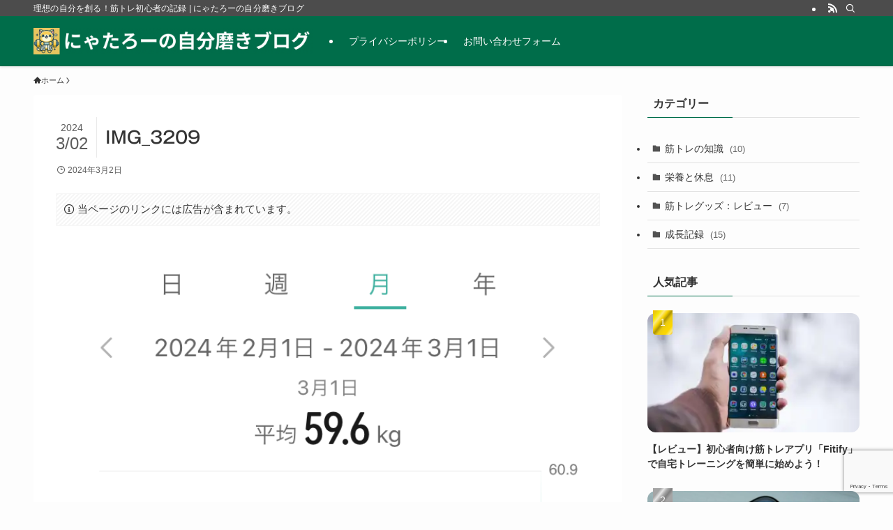

--- FILE ---
content_type: text/html; charset=utf-8
request_url: https://www.google.com/recaptcha/api2/anchor?ar=1&k=6LePH5ceAAAAACIXLMOEjgcBz4myhJjFJKYeCMIT&co=aHR0cHM6Ly9ueWF0YXJvYmxvZy5jb206NDQz&hl=en&v=PoyoqOPhxBO7pBk68S4YbpHZ&size=invisible&anchor-ms=20000&execute-ms=30000&cb=o4tz5s94nk7k
body_size: 48637
content:
<!DOCTYPE HTML><html dir="ltr" lang="en"><head><meta http-equiv="Content-Type" content="text/html; charset=UTF-8">
<meta http-equiv="X-UA-Compatible" content="IE=edge">
<title>reCAPTCHA</title>
<style type="text/css">
/* cyrillic-ext */
@font-face {
  font-family: 'Roboto';
  font-style: normal;
  font-weight: 400;
  font-stretch: 100%;
  src: url(//fonts.gstatic.com/s/roboto/v48/KFO7CnqEu92Fr1ME7kSn66aGLdTylUAMa3GUBHMdazTgWw.woff2) format('woff2');
  unicode-range: U+0460-052F, U+1C80-1C8A, U+20B4, U+2DE0-2DFF, U+A640-A69F, U+FE2E-FE2F;
}
/* cyrillic */
@font-face {
  font-family: 'Roboto';
  font-style: normal;
  font-weight: 400;
  font-stretch: 100%;
  src: url(//fonts.gstatic.com/s/roboto/v48/KFO7CnqEu92Fr1ME7kSn66aGLdTylUAMa3iUBHMdazTgWw.woff2) format('woff2');
  unicode-range: U+0301, U+0400-045F, U+0490-0491, U+04B0-04B1, U+2116;
}
/* greek-ext */
@font-face {
  font-family: 'Roboto';
  font-style: normal;
  font-weight: 400;
  font-stretch: 100%;
  src: url(//fonts.gstatic.com/s/roboto/v48/KFO7CnqEu92Fr1ME7kSn66aGLdTylUAMa3CUBHMdazTgWw.woff2) format('woff2');
  unicode-range: U+1F00-1FFF;
}
/* greek */
@font-face {
  font-family: 'Roboto';
  font-style: normal;
  font-weight: 400;
  font-stretch: 100%;
  src: url(//fonts.gstatic.com/s/roboto/v48/KFO7CnqEu92Fr1ME7kSn66aGLdTylUAMa3-UBHMdazTgWw.woff2) format('woff2');
  unicode-range: U+0370-0377, U+037A-037F, U+0384-038A, U+038C, U+038E-03A1, U+03A3-03FF;
}
/* math */
@font-face {
  font-family: 'Roboto';
  font-style: normal;
  font-weight: 400;
  font-stretch: 100%;
  src: url(//fonts.gstatic.com/s/roboto/v48/KFO7CnqEu92Fr1ME7kSn66aGLdTylUAMawCUBHMdazTgWw.woff2) format('woff2');
  unicode-range: U+0302-0303, U+0305, U+0307-0308, U+0310, U+0312, U+0315, U+031A, U+0326-0327, U+032C, U+032F-0330, U+0332-0333, U+0338, U+033A, U+0346, U+034D, U+0391-03A1, U+03A3-03A9, U+03B1-03C9, U+03D1, U+03D5-03D6, U+03F0-03F1, U+03F4-03F5, U+2016-2017, U+2034-2038, U+203C, U+2040, U+2043, U+2047, U+2050, U+2057, U+205F, U+2070-2071, U+2074-208E, U+2090-209C, U+20D0-20DC, U+20E1, U+20E5-20EF, U+2100-2112, U+2114-2115, U+2117-2121, U+2123-214F, U+2190, U+2192, U+2194-21AE, U+21B0-21E5, U+21F1-21F2, U+21F4-2211, U+2213-2214, U+2216-22FF, U+2308-230B, U+2310, U+2319, U+231C-2321, U+2336-237A, U+237C, U+2395, U+239B-23B7, U+23D0, U+23DC-23E1, U+2474-2475, U+25AF, U+25B3, U+25B7, U+25BD, U+25C1, U+25CA, U+25CC, U+25FB, U+266D-266F, U+27C0-27FF, U+2900-2AFF, U+2B0E-2B11, U+2B30-2B4C, U+2BFE, U+3030, U+FF5B, U+FF5D, U+1D400-1D7FF, U+1EE00-1EEFF;
}
/* symbols */
@font-face {
  font-family: 'Roboto';
  font-style: normal;
  font-weight: 400;
  font-stretch: 100%;
  src: url(//fonts.gstatic.com/s/roboto/v48/KFO7CnqEu92Fr1ME7kSn66aGLdTylUAMaxKUBHMdazTgWw.woff2) format('woff2');
  unicode-range: U+0001-000C, U+000E-001F, U+007F-009F, U+20DD-20E0, U+20E2-20E4, U+2150-218F, U+2190, U+2192, U+2194-2199, U+21AF, U+21E6-21F0, U+21F3, U+2218-2219, U+2299, U+22C4-22C6, U+2300-243F, U+2440-244A, U+2460-24FF, U+25A0-27BF, U+2800-28FF, U+2921-2922, U+2981, U+29BF, U+29EB, U+2B00-2BFF, U+4DC0-4DFF, U+FFF9-FFFB, U+10140-1018E, U+10190-1019C, U+101A0, U+101D0-101FD, U+102E0-102FB, U+10E60-10E7E, U+1D2C0-1D2D3, U+1D2E0-1D37F, U+1F000-1F0FF, U+1F100-1F1AD, U+1F1E6-1F1FF, U+1F30D-1F30F, U+1F315, U+1F31C, U+1F31E, U+1F320-1F32C, U+1F336, U+1F378, U+1F37D, U+1F382, U+1F393-1F39F, U+1F3A7-1F3A8, U+1F3AC-1F3AF, U+1F3C2, U+1F3C4-1F3C6, U+1F3CA-1F3CE, U+1F3D4-1F3E0, U+1F3ED, U+1F3F1-1F3F3, U+1F3F5-1F3F7, U+1F408, U+1F415, U+1F41F, U+1F426, U+1F43F, U+1F441-1F442, U+1F444, U+1F446-1F449, U+1F44C-1F44E, U+1F453, U+1F46A, U+1F47D, U+1F4A3, U+1F4B0, U+1F4B3, U+1F4B9, U+1F4BB, U+1F4BF, U+1F4C8-1F4CB, U+1F4D6, U+1F4DA, U+1F4DF, U+1F4E3-1F4E6, U+1F4EA-1F4ED, U+1F4F7, U+1F4F9-1F4FB, U+1F4FD-1F4FE, U+1F503, U+1F507-1F50B, U+1F50D, U+1F512-1F513, U+1F53E-1F54A, U+1F54F-1F5FA, U+1F610, U+1F650-1F67F, U+1F687, U+1F68D, U+1F691, U+1F694, U+1F698, U+1F6AD, U+1F6B2, U+1F6B9-1F6BA, U+1F6BC, U+1F6C6-1F6CF, U+1F6D3-1F6D7, U+1F6E0-1F6EA, U+1F6F0-1F6F3, U+1F6F7-1F6FC, U+1F700-1F7FF, U+1F800-1F80B, U+1F810-1F847, U+1F850-1F859, U+1F860-1F887, U+1F890-1F8AD, U+1F8B0-1F8BB, U+1F8C0-1F8C1, U+1F900-1F90B, U+1F93B, U+1F946, U+1F984, U+1F996, U+1F9E9, U+1FA00-1FA6F, U+1FA70-1FA7C, U+1FA80-1FA89, U+1FA8F-1FAC6, U+1FACE-1FADC, U+1FADF-1FAE9, U+1FAF0-1FAF8, U+1FB00-1FBFF;
}
/* vietnamese */
@font-face {
  font-family: 'Roboto';
  font-style: normal;
  font-weight: 400;
  font-stretch: 100%;
  src: url(//fonts.gstatic.com/s/roboto/v48/KFO7CnqEu92Fr1ME7kSn66aGLdTylUAMa3OUBHMdazTgWw.woff2) format('woff2');
  unicode-range: U+0102-0103, U+0110-0111, U+0128-0129, U+0168-0169, U+01A0-01A1, U+01AF-01B0, U+0300-0301, U+0303-0304, U+0308-0309, U+0323, U+0329, U+1EA0-1EF9, U+20AB;
}
/* latin-ext */
@font-face {
  font-family: 'Roboto';
  font-style: normal;
  font-weight: 400;
  font-stretch: 100%;
  src: url(//fonts.gstatic.com/s/roboto/v48/KFO7CnqEu92Fr1ME7kSn66aGLdTylUAMa3KUBHMdazTgWw.woff2) format('woff2');
  unicode-range: U+0100-02BA, U+02BD-02C5, U+02C7-02CC, U+02CE-02D7, U+02DD-02FF, U+0304, U+0308, U+0329, U+1D00-1DBF, U+1E00-1E9F, U+1EF2-1EFF, U+2020, U+20A0-20AB, U+20AD-20C0, U+2113, U+2C60-2C7F, U+A720-A7FF;
}
/* latin */
@font-face {
  font-family: 'Roboto';
  font-style: normal;
  font-weight: 400;
  font-stretch: 100%;
  src: url(//fonts.gstatic.com/s/roboto/v48/KFO7CnqEu92Fr1ME7kSn66aGLdTylUAMa3yUBHMdazQ.woff2) format('woff2');
  unicode-range: U+0000-00FF, U+0131, U+0152-0153, U+02BB-02BC, U+02C6, U+02DA, U+02DC, U+0304, U+0308, U+0329, U+2000-206F, U+20AC, U+2122, U+2191, U+2193, U+2212, U+2215, U+FEFF, U+FFFD;
}
/* cyrillic-ext */
@font-face {
  font-family: 'Roboto';
  font-style: normal;
  font-weight: 500;
  font-stretch: 100%;
  src: url(//fonts.gstatic.com/s/roboto/v48/KFO7CnqEu92Fr1ME7kSn66aGLdTylUAMa3GUBHMdazTgWw.woff2) format('woff2');
  unicode-range: U+0460-052F, U+1C80-1C8A, U+20B4, U+2DE0-2DFF, U+A640-A69F, U+FE2E-FE2F;
}
/* cyrillic */
@font-face {
  font-family: 'Roboto';
  font-style: normal;
  font-weight: 500;
  font-stretch: 100%;
  src: url(//fonts.gstatic.com/s/roboto/v48/KFO7CnqEu92Fr1ME7kSn66aGLdTylUAMa3iUBHMdazTgWw.woff2) format('woff2');
  unicode-range: U+0301, U+0400-045F, U+0490-0491, U+04B0-04B1, U+2116;
}
/* greek-ext */
@font-face {
  font-family: 'Roboto';
  font-style: normal;
  font-weight: 500;
  font-stretch: 100%;
  src: url(//fonts.gstatic.com/s/roboto/v48/KFO7CnqEu92Fr1ME7kSn66aGLdTylUAMa3CUBHMdazTgWw.woff2) format('woff2');
  unicode-range: U+1F00-1FFF;
}
/* greek */
@font-face {
  font-family: 'Roboto';
  font-style: normal;
  font-weight: 500;
  font-stretch: 100%;
  src: url(//fonts.gstatic.com/s/roboto/v48/KFO7CnqEu92Fr1ME7kSn66aGLdTylUAMa3-UBHMdazTgWw.woff2) format('woff2');
  unicode-range: U+0370-0377, U+037A-037F, U+0384-038A, U+038C, U+038E-03A1, U+03A3-03FF;
}
/* math */
@font-face {
  font-family: 'Roboto';
  font-style: normal;
  font-weight: 500;
  font-stretch: 100%;
  src: url(//fonts.gstatic.com/s/roboto/v48/KFO7CnqEu92Fr1ME7kSn66aGLdTylUAMawCUBHMdazTgWw.woff2) format('woff2');
  unicode-range: U+0302-0303, U+0305, U+0307-0308, U+0310, U+0312, U+0315, U+031A, U+0326-0327, U+032C, U+032F-0330, U+0332-0333, U+0338, U+033A, U+0346, U+034D, U+0391-03A1, U+03A3-03A9, U+03B1-03C9, U+03D1, U+03D5-03D6, U+03F0-03F1, U+03F4-03F5, U+2016-2017, U+2034-2038, U+203C, U+2040, U+2043, U+2047, U+2050, U+2057, U+205F, U+2070-2071, U+2074-208E, U+2090-209C, U+20D0-20DC, U+20E1, U+20E5-20EF, U+2100-2112, U+2114-2115, U+2117-2121, U+2123-214F, U+2190, U+2192, U+2194-21AE, U+21B0-21E5, U+21F1-21F2, U+21F4-2211, U+2213-2214, U+2216-22FF, U+2308-230B, U+2310, U+2319, U+231C-2321, U+2336-237A, U+237C, U+2395, U+239B-23B7, U+23D0, U+23DC-23E1, U+2474-2475, U+25AF, U+25B3, U+25B7, U+25BD, U+25C1, U+25CA, U+25CC, U+25FB, U+266D-266F, U+27C0-27FF, U+2900-2AFF, U+2B0E-2B11, U+2B30-2B4C, U+2BFE, U+3030, U+FF5B, U+FF5D, U+1D400-1D7FF, U+1EE00-1EEFF;
}
/* symbols */
@font-face {
  font-family: 'Roboto';
  font-style: normal;
  font-weight: 500;
  font-stretch: 100%;
  src: url(//fonts.gstatic.com/s/roboto/v48/KFO7CnqEu92Fr1ME7kSn66aGLdTylUAMaxKUBHMdazTgWw.woff2) format('woff2');
  unicode-range: U+0001-000C, U+000E-001F, U+007F-009F, U+20DD-20E0, U+20E2-20E4, U+2150-218F, U+2190, U+2192, U+2194-2199, U+21AF, U+21E6-21F0, U+21F3, U+2218-2219, U+2299, U+22C4-22C6, U+2300-243F, U+2440-244A, U+2460-24FF, U+25A0-27BF, U+2800-28FF, U+2921-2922, U+2981, U+29BF, U+29EB, U+2B00-2BFF, U+4DC0-4DFF, U+FFF9-FFFB, U+10140-1018E, U+10190-1019C, U+101A0, U+101D0-101FD, U+102E0-102FB, U+10E60-10E7E, U+1D2C0-1D2D3, U+1D2E0-1D37F, U+1F000-1F0FF, U+1F100-1F1AD, U+1F1E6-1F1FF, U+1F30D-1F30F, U+1F315, U+1F31C, U+1F31E, U+1F320-1F32C, U+1F336, U+1F378, U+1F37D, U+1F382, U+1F393-1F39F, U+1F3A7-1F3A8, U+1F3AC-1F3AF, U+1F3C2, U+1F3C4-1F3C6, U+1F3CA-1F3CE, U+1F3D4-1F3E0, U+1F3ED, U+1F3F1-1F3F3, U+1F3F5-1F3F7, U+1F408, U+1F415, U+1F41F, U+1F426, U+1F43F, U+1F441-1F442, U+1F444, U+1F446-1F449, U+1F44C-1F44E, U+1F453, U+1F46A, U+1F47D, U+1F4A3, U+1F4B0, U+1F4B3, U+1F4B9, U+1F4BB, U+1F4BF, U+1F4C8-1F4CB, U+1F4D6, U+1F4DA, U+1F4DF, U+1F4E3-1F4E6, U+1F4EA-1F4ED, U+1F4F7, U+1F4F9-1F4FB, U+1F4FD-1F4FE, U+1F503, U+1F507-1F50B, U+1F50D, U+1F512-1F513, U+1F53E-1F54A, U+1F54F-1F5FA, U+1F610, U+1F650-1F67F, U+1F687, U+1F68D, U+1F691, U+1F694, U+1F698, U+1F6AD, U+1F6B2, U+1F6B9-1F6BA, U+1F6BC, U+1F6C6-1F6CF, U+1F6D3-1F6D7, U+1F6E0-1F6EA, U+1F6F0-1F6F3, U+1F6F7-1F6FC, U+1F700-1F7FF, U+1F800-1F80B, U+1F810-1F847, U+1F850-1F859, U+1F860-1F887, U+1F890-1F8AD, U+1F8B0-1F8BB, U+1F8C0-1F8C1, U+1F900-1F90B, U+1F93B, U+1F946, U+1F984, U+1F996, U+1F9E9, U+1FA00-1FA6F, U+1FA70-1FA7C, U+1FA80-1FA89, U+1FA8F-1FAC6, U+1FACE-1FADC, U+1FADF-1FAE9, U+1FAF0-1FAF8, U+1FB00-1FBFF;
}
/* vietnamese */
@font-face {
  font-family: 'Roboto';
  font-style: normal;
  font-weight: 500;
  font-stretch: 100%;
  src: url(//fonts.gstatic.com/s/roboto/v48/KFO7CnqEu92Fr1ME7kSn66aGLdTylUAMa3OUBHMdazTgWw.woff2) format('woff2');
  unicode-range: U+0102-0103, U+0110-0111, U+0128-0129, U+0168-0169, U+01A0-01A1, U+01AF-01B0, U+0300-0301, U+0303-0304, U+0308-0309, U+0323, U+0329, U+1EA0-1EF9, U+20AB;
}
/* latin-ext */
@font-face {
  font-family: 'Roboto';
  font-style: normal;
  font-weight: 500;
  font-stretch: 100%;
  src: url(//fonts.gstatic.com/s/roboto/v48/KFO7CnqEu92Fr1ME7kSn66aGLdTylUAMa3KUBHMdazTgWw.woff2) format('woff2');
  unicode-range: U+0100-02BA, U+02BD-02C5, U+02C7-02CC, U+02CE-02D7, U+02DD-02FF, U+0304, U+0308, U+0329, U+1D00-1DBF, U+1E00-1E9F, U+1EF2-1EFF, U+2020, U+20A0-20AB, U+20AD-20C0, U+2113, U+2C60-2C7F, U+A720-A7FF;
}
/* latin */
@font-face {
  font-family: 'Roboto';
  font-style: normal;
  font-weight: 500;
  font-stretch: 100%;
  src: url(//fonts.gstatic.com/s/roboto/v48/KFO7CnqEu92Fr1ME7kSn66aGLdTylUAMa3yUBHMdazQ.woff2) format('woff2');
  unicode-range: U+0000-00FF, U+0131, U+0152-0153, U+02BB-02BC, U+02C6, U+02DA, U+02DC, U+0304, U+0308, U+0329, U+2000-206F, U+20AC, U+2122, U+2191, U+2193, U+2212, U+2215, U+FEFF, U+FFFD;
}
/* cyrillic-ext */
@font-face {
  font-family: 'Roboto';
  font-style: normal;
  font-weight: 900;
  font-stretch: 100%;
  src: url(//fonts.gstatic.com/s/roboto/v48/KFO7CnqEu92Fr1ME7kSn66aGLdTylUAMa3GUBHMdazTgWw.woff2) format('woff2');
  unicode-range: U+0460-052F, U+1C80-1C8A, U+20B4, U+2DE0-2DFF, U+A640-A69F, U+FE2E-FE2F;
}
/* cyrillic */
@font-face {
  font-family: 'Roboto';
  font-style: normal;
  font-weight: 900;
  font-stretch: 100%;
  src: url(//fonts.gstatic.com/s/roboto/v48/KFO7CnqEu92Fr1ME7kSn66aGLdTylUAMa3iUBHMdazTgWw.woff2) format('woff2');
  unicode-range: U+0301, U+0400-045F, U+0490-0491, U+04B0-04B1, U+2116;
}
/* greek-ext */
@font-face {
  font-family: 'Roboto';
  font-style: normal;
  font-weight: 900;
  font-stretch: 100%;
  src: url(//fonts.gstatic.com/s/roboto/v48/KFO7CnqEu92Fr1ME7kSn66aGLdTylUAMa3CUBHMdazTgWw.woff2) format('woff2');
  unicode-range: U+1F00-1FFF;
}
/* greek */
@font-face {
  font-family: 'Roboto';
  font-style: normal;
  font-weight: 900;
  font-stretch: 100%;
  src: url(//fonts.gstatic.com/s/roboto/v48/KFO7CnqEu92Fr1ME7kSn66aGLdTylUAMa3-UBHMdazTgWw.woff2) format('woff2');
  unicode-range: U+0370-0377, U+037A-037F, U+0384-038A, U+038C, U+038E-03A1, U+03A3-03FF;
}
/* math */
@font-face {
  font-family: 'Roboto';
  font-style: normal;
  font-weight: 900;
  font-stretch: 100%;
  src: url(//fonts.gstatic.com/s/roboto/v48/KFO7CnqEu92Fr1ME7kSn66aGLdTylUAMawCUBHMdazTgWw.woff2) format('woff2');
  unicode-range: U+0302-0303, U+0305, U+0307-0308, U+0310, U+0312, U+0315, U+031A, U+0326-0327, U+032C, U+032F-0330, U+0332-0333, U+0338, U+033A, U+0346, U+034D, U+0391-03A1, U+03A3-03A9, U+03B1-03C9, U+03D1, U+03D5-03D6, U+03F0-03F1, U+03F4-03F5, U+2016-2017, U+2034-2038, U+203C, U+2040, U+2043, U+2047, U+2050, U+2057, U+205F, U+2070-2071, U+2074-208E, U+2090-209C, U+20D0-20DC, U+20E1, U+20E5-20EF, U+2100-2112, U+2114-2115, U+2117-2121, U+2123-214F, U+2190, U+2192, U+2194-21AE, U+21B0-21E5, U+21F1-21F2, U+21F4-2211, U+2213-2214, U+2216-22FF, U+2308-230B, U+2310, U+2319, U+231C-2321, U+2336-237A, U+237C, U+2395, U+239B-23B7, U+23D0, U+23DC-23E1, U+2474-2475, U+25AF, U+25B3, U+25B7, U+25BD, U+25C1, U+25CA, U+25CC, U+25FB, U+266D-266F, U+27C0-27FF, U+2900-2AFF, U+2B0E-2B11, U+2B30-2B4C, U+2BFE, U+3030, U+FF5B, U+FF5D, U+1D400-1D7FF, U+1EE00-1EEFF;
}
/* symbols */
@font-face {
  font-family: 'Roboto';
  font-style: normal;
  font-weight: 900;
  font-stretch: 100%;
  src: url(//fonts.gstatic.com/s/roboto/v48/KFO7CnqEu92Fr1ME7kSn66aGLdTylUAMaxKUBHMdazTgWw.woff2) format('woff2');
  unicode-range: U+0001-000C, U+000E-001F, U+007F-009F, U+20DD-20E0, U+20E2-20E4, U+2150-218F, U+2190, U+2192, U+2194-2199, U+21AF, U+21E6-21F0, U+21F3, U+2218-2219, U+2299, U+22C4-22C6, U+2300-243F, U+2440-244A, U+2460-24FF, U+25A0-27BF, U+2800-28FF, U+2921-2922, U+2981, U+29BF, U+29EB, U+2B00-2BFF, U+4DC0-4DFF, U+FFF9-FFFB, U+10140-1018E, U+10190-1019C, U+101A0, U+101D0-101FD, U+102E0-102FB, U+10E60-10E7E, U+1D2C0-1D2D3, U+1D2E0-1D37F, U+1F000-1F0FF, U+1F100-1F1AD, U+1F1E6-1F1FF, U+1F30D-1F30F, U+1F315, U+1F31C, U+1F31E, U+1F320-1F32C, U+1F336, U+1F378, U+1F37D, U+1F382, U+1F393-1F39F, U+1F3A7-1F3A8, U+1F3AC-1F3AF, U+1F3C2, U+1F3C4-1F3C6, U+1F3CA-1F3CE, U+1F3D4-1F3E0, U+1F3ED, U+1F3F1-1F3F3, U+1F3F5-1F3F7, U+1F408, U+1F415, U+1F41F, U+1F426, U+1F43F, U+1F441-1F442, U+1F444, U+1F446-1F449, U+1F44C-1F44E, U+1F453, U+1F46A, U+1F47D, U+1F4A3, U+1F4B0, U+1F4B3, U+1F4B9, U+1F4BB, U+1F4BF, U+1F4C8-1F4CB, U+1F4D6, U+1F4DA, U+1F4DF, U+1F4E3-1F4E6, U+1F4EA-1F4ED, U+1F4F7, U+1F4F9-1F4FB, U+1F4FD-1F4FE, U+1F503, U+1F507-1F50B, U+1F50D, U+1F512-1F513, U+1F53E-1F54A, U+1F54F-1F5FA, U+1F610, U+1F650-1F67F, U+1F687, U+1F68D, U+1F691, U+1F694, U+1F698, U+1F6AD, U+1F6B2, U+1F6B9-1F6BA, U+1F6BC, U+1F6C6-1F6CF, U+1F6D3-1F6D7, U+1F6E0-1F6EA, U+1F6F0-1F6F3, U+1F6F7-1F6FC, U+1F700-1F7FF, U+1F800-1F80B, U+1F810-1F847, U+1F850-1F859, U+1F860-1F887, U+1F890-1F8AD, U+1F8B0-1F8BB, U+1F8C0-1F8C1, U+1F900-1F90B, U+1F93B, U+1F946, U+1F984, U+1F996, U+1F9E9, U+1FA00-1FA6F, U+1FA70-1FA7C, U+1FA80-1FA89, U+1FA8F-1FAC6, U+1FACE-1FADC, U+1FADF-1FAE9, U+1FAF0-1FAF8, U+1FB00-1FBFF;
}
/* vietnamese */
@font-face {
  font-family: 'Roboto';
  font-style: normal;
  font-weight: 900;
  font-stretch: 100%;
  src: url(//fonts.gstatic.com/s/roboto/v48/KFO7CnqEu92Fr1ME7kSn66aGLdTylUAMa3OUBHMdazTgWw.woff2) format('woff2');
  unicode-range: U+0102-0103, U+0110-0111, U+0128-0129, U+0168-0169, U+01A0-01A1, U+01AF-01B0, U+0300-0301, U+0303-0304, U+0308-0309, U+0323, U+0329, U+1EA0-1EF9, U+20AB;
}
/* latin-ext */
@font-face {
  font-family: 'Roboto';
  font-style: normal;
  font-weight: 900;
  font-stretch: 100%;
  src: url(//fonts.gstatic.com/s/roboto/v48/KFO7CnqEu92Fr1ME7kSn66aGLdTylUAMa3KUBHMdazTgWw.woff2) format('woff2');
  unicode-range: U+0100-02BA, U+02BD-02C5, U+02C7-02CC, U+02CE-02D7, U+02DD-02FF, U+0304, U+0308, U+0329, U+1D00-1DBF, U+1E00-1E9F, U+1EF2-1EFF, U+2020, U+20A0-20AB, U+20AD-20C0, U+2113, U+2C60-2C7F, U+A720-A7FF;
}
/* latin */
@font-face {
  font-family: 'Roboto';
  font-style: normal;
  font-weight: 900;
  font-stretch: 100%;
  src: url(//fonts.gstatic.com/s/roboto/v48/KFO7CnqEu92Fr1ME7kSn66aGLdTylUAMa3yUBHMdazQ.woff2) format('woff2');
  unicode-range: U+0000-00FF, U+0131, U+0152-0153, U+02BB-02BC, U+02C6, U+02DA, U+02DC, U+0304, U+0308, U+0329, U+2000-206F, U+20AC, U+2122, U+2191, U+2193, U+2212, U+2215, U+FEFF, U+FFFD;
}

</style>
<link rel="stylesheet" type="text/css" href="https://www.gstatic.com/recaptcha/releases/PoyoqOPhxBO7pBk68S4YbpHZ/styles__ltr.css">
<script nonce="b5unKKn1B1myTucuuw6K6g" type="text/javascript">window['__recaptcha_api'] = 'https://www.google.com/recaptcha/api2/';</script>
<script type="text/javascript" src="https://www.gstatic.com/recaptcha/releases/PoyoqOPhxBO7pBk68S4YbpHZ/recaptcha__en.js" nonce="b5unKKn1B1myTucuuw6K6g">
      
    </script></head>
<body><div id="rc-anchor-alert" class="rc-anchor-alert"></div>
<input type="hidden" id="recaptcha-token" value="[base64]">
<script type="text/javascript" nonce="b5unKKn1B1myTucuuw6K6g">
      recaptcha.anchor.Main.init("[\x22ainput\x22,[\x22bgdata\x22,\x22\x22,\[base64]/[base64]/[base64]/ZyhXLGgpOnEoW04sMjEsbF0sVywwKSxoKSxmYWxzZSxmYWxzZSl9Y2F0Y2goayl7RygzNTgsVyk/[base64]/[base64]/[base64]/[base64]/[base64]/[base64]/[base64]/bmV3IEJbT10oRFswXSk6dz09Mj9uZXcgQltPXShEWzBdLERbMV0pOnc9PTM/bmV3IEJbT10oRFswXSxEWzFdLERbMl0pOnc9PTQ/[base64]/[base64]/[base64]/[base64]/[base64]\\u003d\x22,\[base64]\\u003d\\u003d\x22,\x22IU3ChMKSOhJCLAfCtWLDkMKPw5rCvMOow4bCs8OwZMKowrvDphTDsg7Dm2IlwqrDscKtc8K7EcKeI1MdwrMKwqo6eDDDqAl4w4vCoDfCl3h2wobDjSTDnUZUw4XDiGUOw5Erw67DrCnCiCQ/w6bCiHpjIGBtcWHDoiErNsOOTFXCncOaW8Ocwrl+DcK9woXCtMOAw6TCoj/CnngoLCIaEHc/w6jDrTtbWAbCkWhUwpXCuMOiw6ZNOcO/[base64]/DlCLDkkvCo8Omwr9KBx7CqmMPwqZaw79Zw4tcJMOiDx1aw7LCgsKQw63CkCLCkgjCh13ClW7CgBphV8OsE0dCKMKCwr7DgRQrw7PCqirDq8KXJsKHL0XDmcK+w6LCpyvDhRg+w5zCqBMRQ253wr9YNMOJBsK3w6XCpn7CjVnCpcKNWMKxLxpebBwWw6/[base64]/w6Ybwpx4wr9eawLDoMKPPjcoABvCqMKXGcOMwrDDgMOXcMKmw4IfKMK+wqwZwofCscK4WVlfwq0cw49mwrEZw4/DpsKQXcKCwpByQDTCpGM7w7QLfREUwq0jw5jDgMO5wrbDv8Kew7wHwqJNDFHDncK2wpfDuFLCisOjYsKsw4/ChcKnXMK9CsOkdirDocK/dHTDh8KhKcOLdmvCksOAd8OMw65FQcKNw53Ck217woYAfjsQwqTDsG3DtsO9wq3DiMKrOx9/w4XDrMObwpnCnnvCpCFlwqVtRcOYVsOMwofCqcKEwqTChmTCkMO+f8KyHcKWwq7Do19aYWBPRcKGVsKGHcKhwq/CuMONw4E9w5pww6PCmgkfwpvCrn/DlXXComrCpmoDw5fDnsKCBcKawplhWjM7wpXCgMOqM13Cl35VwoMXw6lhPMKlQFIga8KkKm/Dthplwr4vwrfDuMO5QsKxJsO0wp53w6vCoMKfS8K2XMKlTcK5OmY0woLCr8KPOxvCsX7DiMKZV2Q5aDomLFjCqcOVA8Oow6Z8EcK/[base64]/DjkTDkMOXwrDCs8OxLsKaw5bCuQ/CtsKOw4tdwrV1Pg/Dhh81wpp4wrlaPxlRwpLCqcKHL8OPb1LDtGENwrPDhcODw4PDvGhuw5HDu8K7QsKOcBx2axrDq31RTcKNwojDsWIZGmR4cC3Cm3rDhkATwpcZa1XCnBPDjVd2CcOIw5TCmUDDtMOkSm9ew4p5Vkl/[base64]/w5YdwpjCmlgUw4HCgcKnOSEMSC3DrgfCr8KLw4nCrcKlwpBbI2NowrbDkg7CrcKxQ0RSwo3CvsK1w5UiHXE+w5nDrVTCqcKRwpUCYMK7bsKRwpbDl1jDisOewplUwp8XEcOQw602dcK7w7DCncKCw5zCmmrDlcK4woRiwpBmwqpHQcOpw7tfwpjCkhFYA1/DvsOBw6h4YzgXw5DDoRDCkcKcw5kqw7jDrDXDgRg8RVbDgG7Dv34MNUHDlB/Ci8KRwp/Cp8KJw4gifcOOdsOKw6fDlSLCsVXCuRLDmALDnXnCscKtw6ZgwoIww5dwYj/CtcOCwpnDoMKVw6XCvnrDssKcw7l+MCYtwpMCw4sCUTrCgsOew5clw6l/ASfDqsKiQ8KZQ3QcwoRyHGbCmMKswqXDrsO4RHLCvQ3CjcOaQcKtB8KCw6fChsKTI0Jhwr/Cu8KmI8KeHAbDsnvCuMOZw6UMK3XDuQfCq8ORwpzDn1V8acOHw4Ukw4knwpdJRiBQZjIow4bCsDcNA8KzwoJowqlNwpLCsMKlw4fCin5swolPwqZgZ1RPw7pEw4E2wrPDsU0Qw6TCssO7w7VnRcOUUcOzwpcxwpXClz/DnsOXw7/DlMKowrURQsO+w40rS8OwwpTDtMKhwpx7TMKzw7NxwrvChhvCpcKcwrZAFcK8c0FkwobDncKnCMK/[base64]/DpWtScyLCtmnClDs0e31Zwqglw4rCi8OCwpMsTsKBJUh+DcOTOMKpEMKGwqJnwptxb8OBDGFZwoDCsMKcwqbCoRR+SjvCnkZ3OcKeUWnCiwTDgn/CpsK5XsOqw47Cj8O7AMO9eWbCm8OXw75Zw5gWasOZw4HDvjXCm8KMQiQKwoY/[base64]/[base64]/UmFzNsKMwp1uwpTDnyFfPFbCrn4zZcK9w53CrcO1wo9qXsOaZcO+UMKFw7fDvCtOKMOFw4nDmXHDpsOnQA0FwqXDpDQuGsOsYVjCssK8w54zwo9FwoDCmQxOw6/[base64]/DosOQWsOYM8OCJVUzw5fDqsKOSWNqdsKywoU4wq3DjRTDi0bCosKswo4mJ0QNQyk8wphHwoEgw7BmwqFZIyUkB0bCvx0zwpprwqVXw57CrMKEw6LDpyHDuMK2EmzCmzDDocOMw5lDw5YaHBnCuMK3MjpXd1p+NDbDjUBJw6/ClcO6JsOaUsKafCYsw50iwo/Do8OLwrxWCsO/[base64]/DsMKww5TDmCRbXcOoRC3DjcO2w7YAw73DtMO0G8K/ZBvDlTnCmHNPw5rChcKTw5ZnHkMJGMOLFkLCl8O9w7vDnT5jIcODcxrDmDdrw4DCnMKGQRbDvlZ1w43CkSPCtAJOP2HCpBc3XSZQO8KOwrvCgy7Dq8KmB3w4wrtPwqLClXMnD8KFMCLDuygaw7bCqWwVHMKVw5/CgjF9ezXCsMKXYDYWdyrCvmVJwpFbw4gHZ1tbw4I9CcOqSMKLYwE3CGV1w43DgcKaTE7DjGICDQTCgmVuY8O5CMK/[base64]/[base64]/CqFcgGsONd8KFNn4MelA7wpJcwqTCocK8TiUbFMOGwqHDoMKVdcOfw4bDhMOQAkzDpBonw64OKWhAw75jw7LDmcKrU8KQfid0U8K4wpAabkJZRj/DgMOFw4w1w4nDsAXDnSk2c19UwoVawqLDjsOdwpo/wqXDqw3DvsO9CcK4w4TDlsOoAw7CojPDvMK3w6gqdQYow4ImwoVyw5/CjWDDlC8yBMOBdzpgw7XCjyjCmMK3K8K/[base64]/DvsO+wrvDnsOowq/Dj8KGw68Zw5xKPMKtQcOKw7bCqsKAw7vDlsOWwoYDw7jCnS5QZ3YSX8Oxw5ksw4DCtELCpgrDucOaw47DqQnCl8OxwppSw5/[base64]/w6HCucK3w7cVCsOvBsOQFMOfUwRlR8OcwpjDkVYhecOaVHJreyTClnDDqsKnDCpdw4jDikFXwoJMEyvDnwJkwpTDrRzCulU+fh19w4LCu19Wa8OYwpsAwrTDiSIPw6PCqgJSTsOVe8KzMcOyLMO/MkPDig1uw5TCvxTDijZ3a8KUw5AvwrTDhsOUccO+LlDDnsOsZsKgaMKIw7vCt8KhFR5lL8O8w43CuHjCkkACwoYXT8Kvw5/[base64]/JEHCqwdqw4PCnGYKw6NMYQvCoD/CkSnClMKYXcKfAMKbXsKgcCt6AlUbwr55DMKzwrzCqnAMwo0Gw4bDoMOCOcK+w5hzwqjDlQDCliQuMADDiRfCsDImw5Jnw6lJaFPCpcO6w5rCqMK+w4cDw5jDpcOJw7lWwrxfaMOmE8KhNcKvbsKtw7vDosOAwojClMOIGh0OEA4jwo/[base64]/[base64]/DiGYBQsORwrPCj8KHFTZVw6VewqkCBFQOWsODwrHDvcKawpTCmErClMO9w7oRIyrChMKYZcKOwqrDrCEdwo7CmcO+wqEVX8K0wrRpLsKpAwvCn8K6GzzDiWLCrgzDq3/DkcOJw69EwrjDqQkzGyR6wq3CnnbCrk1zAU02NMOgasKbfnLDrMOhMlAUcxzDjGrDvsOIw4kswr3DuMK9wo4lw7UBw6TCkhnCqsKMVwTDmlzCtUoDw4rDlsODw4hiX8Klw4zCrHcHw5LCocKmwpETw53CgGlFC8OXSwDDtsKSfsO/w6U5w7wfNVXDh8KGDxPCrklIwosqVcOJw7rDtSvDkcOwwoFqwqfCrBFwwrV6wqzDmzTCnUfDncK0wrzCrC3CssO0wp/[base64]/[base64]/wrcPw4Bmwo/DoMKIw4QES8OxAwY6woNQw4jCgsK8fyUtPRQ8w4VdwrhbwojCg0vCqsKRwpdyJcKewpbCnVTCkw/DssKnQQrDlkVlHm7Dh8KcWwp/ZAbDpsOsVg9jRsO9w6R5NcOKw6nCiB3DlEkhw7RyJ3dBw4gde2bDr3vCmC/DocORw6zCrSMoeGXCr2YGw5PCn8KYaER/MnXDgD4hT8KwwrLCpUrCuQDCgcO2woHDuDLCjXrCmcOmwqLDrMK1SMONwo1dB1Aqd0fCs1jCvEhdw4bDqsOTfhk5E8KGwrrCu0PCtBNtwq3Dh1t3bcK7IXvChCHCssKbIcO+CzPDn8OtWcK4OsOjw7zCuzorKV/[base64]/CvTQqwqzDvsOwO8KgImgXw4bDpSs0bHElw6UswpUbFcOYEcKnNwLCj8KxQC/ClsKLKlbChsOBFAsIRTtWIcKXwrQ9TEROwq8jV1/CjQtyIH0ccVIRYzPDusOYwqPCpMO4c8OxITTCkxPDrcKPbMKXw77DohEiICMUw4fDicOoCnfDk8KZwq1kcsOCw5YxwojDtAjCrsOEThNOOQYaQ8OTYEkTw4/CoxHDsnrCrGvCqsKUw6/DlXgSfRgFw6TDpklowohVwpEAFMOaaRrDjsKxQMKZwoYQTMKiw7zCrsKFBw/ChMKgw4B0w4bCusOQdioSD8KwwqfDrMKQwrQYDQp/SzowwrLCjMKfw7vDj8KjccKhI8KAwqvDr8ODelFFwqxJw7BAa3FkwqbCvXjCv08RZMO/w4BDClQ2w6fCh8KeHnnCqWsWTxBHU8KpW8KNwqbDkcOVw4E2MsOmwqfDpMO/[base64]/Cp3ldw7zDuy/DqMKrA8OlClw3woPClMO5wpjDr8O6wqbDhsOJwpvDgsKrwp/[base64]/[base64]/DhsORwrjDvsKmDyN6wpIBO8KDVRjDvsOCw5gTw7DDpMO8LMOpwp7CiWcVwr3Cj8OFw7thADx2wonDh8KeTwZvaGjDjsOAwr7DrAtzEcOqwrLDj8OKwp3Ch8KhHS3Dm2fDgMOdPcOUw4hif1Z7MEbDvhtnw6zDnVpaL8O1wpbChcKNVg9Bw7EgwqvDpwzDnkU/wosvfMOODhFfw4DCiVXCjzsfZSLCgU9cCMK1b8OAwpDDqBALwqdHV8OWw6PDjMKhJ8KSw7DDm8KEw6pLw6ABVsKqwqfDs8KFGQc6ScOURsO9F8OtwpNNXUx/wpkKw5kveCUDLg/Cqkt4FMKWaXBZYk08w5ZbDsK/w7vCtcKYAiIIw7RpKsK8NcOZwq0FTlvCkk0VY8KTUCLDrsOcOsOmwqJ+L8KNw63DhQAew51Vw5JeMcKIYl7DmcOPFcO4w6LDtcOkwoJhX1jCn1XCrggrwp8Vw77CoMKKXmnCoMOCCk3Dn8O5RcKQWTjCoAxkw41ow6rCgDBqOcOdLUh1wpleYsKSwpPCl3DCl0HDsH/CucOuwpnCicKxS8OVVn9bwoNufGNNdMORWEnCmMK5AMKCw6Q/I3rDoxUCHG7Cm8OWwrU5RsONFh9bw593wqoEwr81w7TDik7Ck8KWCyshUcKHcsOWU8K6aRVywrrDsh0Xw5k7GxPCicO/[base64]/DpyXDuRtxCWDDmXPDtsOqwp7DkcKAWUo+w5/CmsKNYRDCjMODw6h9w6lgQ8K3F8O+LcKFwotwZcKnw7pqw7zCn01LUW9PNcO4wph0a8OTbQAODU47fsKnVMOtwowzwqA/w5JFJMOkLsKeZMOkURHDuzYDw6sbw7fCqsKcFElndcO8w7MIHQbDoGDCpXvDrD5/cQzCtghsTcKwdcOwSH/Ck8OkwoTDg3vCosOnw7ZZKT9zwq8rw6bCj2sSw6nDgmdRXCXDrcKDHwxMw558wrUWwpTCsVd6w7PDtcK3DVETMwFww4Muwq/DrAAfQcOZUgAVwr7Cu8OEZ8KIMWfCmcKIHcKew53CtcOfCD5PXQ8Xw5jCkRASworDscO7wo/CscOrMBvDvEh0W1Abw7zDlMKxaSB8wrvCp8K7XmEtQcKRPktXw7gXw7YXHsOHw5B2wrDClD3Cu8OTNsOAOlg8HXohf8OMw44/EsOuwqQkw4wbQ2EdwqXDgFcYwprDhU7DkcKOPcK8w4RiRsKQBcO5AsO/[base64]/Cm8Kaw6Nnw4Jdwpwkc8OvQcK+w6nDosOww6EbOcKzwq9+woXDm8KzOcOgw6Fkwo08ciliKDMtwrnCi8KrDsO6wpxIwqPDmsKAHcKQw5/Cn2DDhBrDhzJnwr80KcK0wp7Dg8KqwpjDhhzDgXs6AcKqIChEw67CsMKCesO+w5dEw4FqwoHDnGvDrcOAMcOzV1x+wqNBw4UCf3EbwoJTw5PCtCIZw5xwR8OKwqXDrcO0w45XfcO8bTRJw4UNfMOXw4HDqx3Ds28BHwF/wpYOwpnDgcKFw6DDh8KSw4bDkcKhK8Orwp3Co0dBJMOPEsK7wplswpfDpcOIYF7DpMOsNg3DrsOkU8KxOwt3w5jCoQLDgmzDm8Ohw5XDl8KCc39fEcOsw6dUZkx4wqbCszsSTMKfw6bCpsKKOVTDsChZakDCl1/[base64]/C8OBwoJAQcOSMULCogMxw5QoeMOfQMKkWWI1w586E8KAEV7DjsKoIC7Dg8O8BMOVXn/DnFxxHzzCvhrCpl8YLsOtIz16w4fDshTCv8O5w7AZw71gwr/Dn8OUw4RvWGnDvMOFwqXDt2vDhsKDIsKGw6jDu2/Cvn/[base64]/CiGIpPERSwrPCjMKgVsOFYsOOUMOUw5PCgUnCgTTCq8KSenguX0rDuFUvB8KsGC4QBsKeS8Kna00iMwsHYcOlw7gjw6Nbw6XDhsOsIcOHwoI+wp7Do1Zww7FrecKHwo1/SFo1w7ksSMODw7haDMKawrvDtcO4w6IPwrgpwop6WH8dN8ORwpgOHMKcwobDp8Kvw55kDcKXLy4Nwo4dQsKYw7nDth4OwpHDrD8OwoIZwpHDpcO6wqPCjMKzw7/DngpPwoXCrxkSKz/Dh8KLw5owGnp1CmHCjALCuklewol/[base64]/[base64]/CtF1Ow4QZAMKPwoxMZg4oYwVcO8KxYyNtGsORwpxXVSonwpxSwo7Co8O5d8Oew5/DgSHDtMKjEcKLwo8dT8K3w6BOw4o/Y8OiO8OpV3zDu3HDlGTDjsKmXMOJw78GW8KMw7ASb8OGMMOPYQPDicOeLw3CgDLDp8ObaxDCtBlpwrUkwoTCq8OCGz3CoMKaw4VWwqXCr3/[base64]/CosO0wqXCpcOLw7J5AkVBXcONE8K3w6BbdVMgwrQ9w7DCgcKZwosbw4PDri9nw4/CkBo5wpTDssOrGSXDiMO0w5gQw53Dv2/Dk3LDscKVwpJsw5fChx3DoMOyw6xUYcO0RC/Dg8Kdw6kZOMK+JMO7w5x6w4l/AcO+wo14w702AgvCjiUTwrxFfjrCmzFDOwjCmEzCnUgRwrkEw4rDlUhDRMO/BMKYGj/ClsO4wqzDh2pSworDs8OMPcOoN8KqZF0zwoHDssO9EcK5w4N4w7o5wrvCqGLDvE8iQQUzS8Oyw5AcKMOFw73CicKKw4oDSy56wrbDghjChMKWZlkgLRbCvhLDozg/R3BRw73Dn0ldesKBXsOgeR3ClcO6wqnDkQ/Dq8KZB2bDssO/[base64]/DvBrDi1bDqzvDt8Ksf2nDuRPDjBfDoDo8wqhcwrw1wo7DrCFEwqDCo2sMw7PCoBDDkFLDhQLCp8K+w7wowrvDp8KNBE/CuXjCgURPDCTCu8OswojCvMKmAsOZw7Q3wqjDoj4zw7rCm3lYQcKtw4bCnMO7RMKawoUpwqfDkcOgGMKqwrLCoDrCpMOQPFtTCwtqwp7CqxzCr8Oqwr92w7DCgcKrwr/CpcKYwpY3KAIIwpQUwpJ0BDwmasKADlTCszlWbMOdwooLw4xywoTDqSTCscKvJVDDn8KWwo5hw58tHMOQwozCu2RVLMKcwpRpR1XCiRZUw6/Dt2DDjsKoIcKjEMKBBcOuw7sjwqXCmcOSJsO2wqnCl8OIWlccwrQFwr3DrcOxSsOPwqVLwoHDg8KKw6ARXFzCnMK5csOzC8KuS2JAw5tUfXV/wprDp8K/[base64]/[base64]/[base64]/Dplx4NsKTaMOxVwDCqQ1gesKOwo7CmMOxAsOOw5V+w6jDmyMTCGQ1F8O0Z3rCu8OCw75VJsOawr0fV34lw6PCpcOawqTDmsKuK8KFwpwBUMKAwp/DohfCgMKBDsK9w60tw7jClT8eaBTCpcOAD1RDH8OTRhlQBw7DjCzDh8O6w5/DhSQTFT0aKwbCm8OeXMKMVTA/woFVd8O0w5F1V8OBI8O3wrB6NkFkwr7DvsOKYBvDlsKEw4NTw6vDucKyw4LDpnzDvsOjwoYGKsKaan7Ct8Oow6PDtx1jJMOow4c9wrfDuwYPw7jDv8Kpwo7DosK5w5wEw6fDnsOdwo1OBQMOJkw9cyrCvSANPHIdWQgrwroLw6xvWMOtw6khFD/[base64]/CksOxwp0Uwrcuwq3DlWHDkUjDtcKYMsKCIQ3ChMK4C1nCjsKdA8Ovw4wPw5tKd0Ibw4VmGx7Cm8Kgw7bDvkFbwoJyb8OWG8O3OcKSwrcoE15Rw4vDjcKBE8KwwqLCp8O7fVMMRMKOw7nDtMKWw7LCmcK/LW3CocOsw5zCjGfDui/DoisVUiDDgcOGwr8GBcKgw51mLMODaMOnw4EdQE/CqQXCqEHDpSDDu8OXBS/Dvg4yw63DhC/[base64]/CrcOUOVZ1w5PDtGJww50aQUzDnm4zNcO5w7pCw4jClsOSfsOODnLDjFNjwqnCmcOYXXFcw5DDlHcJw5LClFfDqMKRwqMMJ8KUwrtrQMO2cQTDnjdSwrFdw6YzwoXCujrCg8K3AEXCmy/DhxvDgXfCjEZ/wqM6XF7CgGLConQcKcKQw5rDm8KPEiDDmUt5w5/[base64]/CnCTDijTCrcOSw4c0w77CtcOPNz/DgDpFwq1CBMOGNkzDg2p6TmvDicKzbFxEwodjw7piw60twrd2ZsKGLcOFw5w/wq87LcKNXsOVwpE7w5nDvXJ1w5pUwo/Dt8Kgw6PCnDN1w5fCusK4GsOBw5bCmcOKwrUhaDJuIMOrUcK8M1IVw5dFN8Ogw7LDqVUoWjDDgsK/wr1eP8K3fxnDicKaCQJSwpV3w6DDoBbCinFgMBLDjcKOK8KKwpUqQSZZOyoOb8Ozw6d/[base64]/YgtOHAgNIBXDpTbDrS3CpC/[base64]/w4bCil3CtcKmwqBawrdTwocYwoFCXcOMQD3CpsK3YGd7AcKXw49eS3Mww4cuwobDizRfKMOxwrwdwoRqL8Ofc8Kxwr/DpMOheF/CsRnCn33Dt8K7HcKAw4JAMgbClkfCqcOVw4TDtcKqw5zCqWDCjcOHwoLDj8KRw7bCtcO6PMKafksjPT3Cs8O4w4LDsBJseyNHP8OgIkcLwp/ChmHDkcKYwpfCtMOUw4LDvEDDuhkPwqHCrTXDtUs/w4jCtcKcY8OMw57CisOzw4E3wpUvwo/[base64]/[base64]/Cjh/CgsObw6bCv8OJXgPDgyzCpCBXwqwcw6VcNQkFw7TDpcKGP0h2csO8wrByN141wptTLAHCv15xdMOfwox/wrdFesOSesOrDQUZw4XDgB5TKlQLUMKjwro4dcKCwovCo3kPw7zCl8OLw4gQw7pbwoDDkcKJwpzCkMOcNUnDu8KUwqhlwrxAw7VewoM9bcK1RsO1wog1w78HJCnCh2LCrsKPEsO8PCtWw6sdJMK/DzLCtDRQTsO7J8O2U8KfYsKrw6DDisOYwrTCrMKOEcKOasOkw6bDtHgwwpDCgAfDrcK9EBbCmk1YE8OYd8Kbwo/Cry1WVsKYJcOCw4cSYcOWbTM1dSPCjz8pwpbCucKtw6x/[base64]/Cp8KUwqXCnCjDscOrwr7Dm3M+wo1Ww4wtw7bDngbCm8Kpw77Cl8OGw5nCkhkQTMKiVsK7w596U8Kmwp3Dt8OLOcO9ZMKRwr/Dklt2wqgMw57DmcKaDcOSF3zCo8OEwpBPw5DDp8O+w4bDmCIbw7fDn8OIw7E1w6zCtnZ2woBcKsOhwp3DrcK9FxzCqsOuwqhrf8OzJsOlwrPCmHnDnwMXwpTDnFZmw6h1O8KmwrleM8KbZsOZJW9rw4hCV8ODdMKPD8KMYcK/[base64]/ChBorMjcaw4jCmMOXw5R9wrfCjUrCt1XDgl88w7PCrEPCg0fCnW0+wpYPYVQDwovDjBvCicOxw77CgizDrsOkXsO3OMKAwp1fTHkjwrpnw6sgFk/DtnXDkFnDqj/DrTfCgsK2d8Ofw78kw4nCjV/DuMK4wr9RwoTDvcOcIldkN8O/H8KuwpgNwq4+w4U4axbDhjXDtsOfVR3CoMOwQX1Jw79OTcK5w7R0w6lrZkwvw4bDgU/DuRbDlcOgMcKEKWfDnDJCWsK5w6PDlsO1w7LCiChNGQHDpjHCt8Onw5HCkQjCoyDDkMKnSTvDiE7DqEPDsRDDsEXDrsKowrYWdMKRLmjDtFNyGXnCr8Oew5UawpoGT8OPwoFawrLCvcOqw4wMwpHDsMKowrPCr0TDnkwqwpHDpzHCry8US1ZPRnAJwr0/QsO2wpEsw6B1wrDCsQrDtV9ZHQ9Ow53Ck8OZCx8mw4DDmcKuw4bCncOoCh7CjMKfZmPCoW3DnHbCsMOCw63CqjFWwqo/XjFwBsKVAzTDilYIQ2/DjsKwwrvDkMKwVyfDicO/w6QQPsKHw5bDl8Ogw6nChcKcWMOFwo16w4MSwoPClMKEwqLDiMOGwqzDscKgwrTCgklCKQPCg8O4YcK3Amc4wo1awpHDhcKSw77DpRnCsMK9wqvDuCtCek0iJHDCgUnDpMOAw64/wpIhLcOOwq7Co8OHwpwkw4d0w6ghwoZRwoh3DcODJsKkLMOQU8KHw54aFcOUcsO/wqHDgwLCtMOVSVbCg8Oow79JwqZuZ2V5fwnDqlxjwoLCn8OMV0cjwrHCjXDCriMVQcK9ZF5pTGEGccKAIlFoHMKKK8OldmnDrcOzTVLDuMK/w41TUQ/Cn8KCwqnDgl/CsD7Do1BwwqTCksKMcsOsYcKOR0LDtMO1aMOmwpnCvCnDuhNAwpPDrcKww7vCkzDDnz3DvcKFJsKbG091KMK8w5LDk8K4wrEzw4jDjcOXVMOnwq1DwqwZWSHDpsK3w7QuVgtDwp9dETbCuyTCginCihNzw5gSeMKXwo/DhBdWwoViE37DjzrDhMKpAWAgw5wdb8OywrMwccOCw74SRQ7CpBXCpkN2wonDrsO7w7E6w4kuGQ3CtsKAw6/[base64]/w4zCthZIwqRNGjlodcOxB8KMwroPLMKaMTUBwp46acOOw6Mlb8Oqw5ltw7crHn/[base64]/[base64]/CoAhWwrUJSTA4bkPCi8K6w5HCqMK4w5ExAwzCnyVWwrIxD8KQMsKwwpLClikYcibCjX/DtXkcw4ozw6DDlSJ5cn0BNcKQw7Z7w499wokRw7vDuGHCkgvCgsKxwrLDtg44VcKTwpLCjgQtd8O+w7nDr8KTw5XCsHXDpm8FScK4AMKlB8OWw7vDr8KNUiV6wr/[base64]/[base64]/[base64]/XR9qG8KVGsOlw4x6wpPDkcKMwoDCqsKRw53ClnYTejY8PQVcaF55w7HCp8K8JcOQfi/[base64]/YzfDgMOOABfDoVM8wqTCrFZuw4ovXXxFWA9OwqDDucKvfhZ7wrXCiEsZw5tawp/Dk8O4ZyzCjMK4w5nCvDPDlQdLwpTCocKzFcOew4rDl8Ouwo0Bw4cLdMOiKcKDYMKXwqfDg8K9w53DhGXCvDzDkMOKQMKcw57CqMKBTMOEwp0mSiDCoEjDjC9xw6rCszt3w4nDscORBcKPYsOVK33Ck2DCu8OLL8O/w5dcw4XCr8KVwqjDqzg1GMKTVH7ChDDCt3HCmGbDhkslwo8zBMKrw57DpcKfwr0MSHLCpHVkFEPCj8OOXcKEPBtQw5Esf8K9bcOTwrjCu8ObLQ/Do8KPwojDqypPwrPCg8O/D8OfasOeQ2PCpsKpMMO4Lgxewrguwq7DiMOgAcOgYcObwqDCoDzCp1YFw6XDhzzDngtfwr7DtyMfw75bfmJHw7gaw61IAVvDuAjCm8K8w6DCmEPCr8OgF8OnAQhBTcKOM8Oww6nDqXDCp8OkOMKkHTLCh8KdwqHDkMK2Aj/Cp8OIXcKNwpBswqjCpsODwr7CrcOoZjbDhnfCgMKzw64xw5rCt8KJEDkUKF1gwqvChWYaNgjCqHN2wpnDgcKhw7U/JcOXw49/wq53w4cATyXDk8KwwpZUKsOXwqsxUcKHwqNiwpXDlR9FPsKawovCo8O/w7sFwpzDjxbCiXkqTT5oXEbDhMKkwpNLdhtEw4fDqsKDw4TCmEnCv8Otdkk3wpjDtkERR8Kpwq/[base64]/DpMO1wrbCsHfChhXDunPDonXDgMKWWGrCsFMLBsKWw5pfwqvCj0HDmsKrIWTDlRzDv8O6RcKuZ8K7w5/CvWIMw50rwrkUAMKBwpR1wpzCpTTDu8KFDVTCmiwEQMO8N1TDgy4+NE9hb8K9wq3CjsOHw4dYDmPCgcOsb2VJw65FKgfDh1LDlsK5eMKXesK3asOtw7/[base64]/[base64]/[base64]/Diw41w69Zw4fCpTdNIsOYwqPCuMO7wpDDiMK7wpxiEsKHw5gTwpHDuEdgAmB6KMOIwpDCt8ORw5rCuMOnDV04IX8UAMK9wq9rw6cJwr/[base64]/DsMKHw6/[base64]/DiMK4UMK+F3HCr1vDpsKiw5lMPEEpSHFdw5lYwoZPwp7Dn8Kgw4TClADDrzdQS8KLw50kMRPChcOpwo1EFwZcwrIsUcKtVirDpAN2w7nDkQ/Cm3lgJ3QVKGHDrA0Fw47DlMOLDDlGFMKmw7t2YMKww4XDrW4GSXYiZsKVM8KnwpbDmMKXwokMw7vDsQfDgsKRwrMNwoJww4opdWvDq3wHw6vClm3DvMKmV8KCwoUBwonCi8K/ZsK+TMOwwp1+XGHCvzpZJ8KyXMO7J8K6wqosN3fCu8OAc8Kow7/[base64]/CqMKVwrLCpCbCiMK5w7/[base64]/XAoXP8KPOidow5LCg8O7a8OIOcOxEcK2w6PCriUgIMOrXsOZwqp6w6LDuz7DtDLDosO9w5zCqmIDZ8KzFRlVCT/DlMO+wrEEworCjMKpIgrCs1JCZMOQw5oDw4wJwoRcw5PDscKCZ3vDnsKGwoXCmlHCrsOjX8O0wpxdw7nDqlfCnMKPbsK1GUhbPsKhwpHCnGxQRcKiZcONwrd8Y8OfDC0SLMObMcOdw4/DvDlvM0FQw7zDhsK7XGrCpsKMw5vDmgTCpGbDqSvCrxoawrfCt8KIw7vDqTYIJDNSwo5UOcKKwrQiwrbDuSzDqCvDpmhrfwjCgcKHw6fDkcOuSi7DtGDCu1vDpwjCscKvRsKuJMKjwo9QLcK6w4xiUcKCwq0tScOYw5VIUVx4fkbCmsOiDj7Ciw/DkUTDoFLDlhtnB8KwRDtOw5vDq8KSwpJrwr9BTcOPAB/CpDjCrsO7wq50VlzDjsKdw6g/bsKAwr/DqcK7d8OvwqDCtzMawoTDoVZ7J8OUwpfCoMOXP8OKCcOdw5UZJcKAw51tWcOiwr7Cl2HCn8KHG3nChcKqU8OuOsKEw4vDlsOUfTvCv8OkwpnCi8OlV8K/w6/DicOdw41RwrwiFS02w65qcXsJciDDrH/Dr8KyO8K9csOUw79RA8KjMsK/w5gUwo3ClcK2w7vDjV3Dp8OoesKBTghsSjHDvsO6HsOlw4fDtcK2w5VFw6DDuk1nKHLDhhgcfAdSBnBCw7gXG8KmwpxWHSrCtj/[base64]/[base64]/CukpvO8Kuw7oAwrzCnMOlZh1FP8KiFxHComLDlMOMBsKLFADCp8Ocw6HDp0TClcKvVUQ/w4svHgLCk11CwohyfcODwoNAOcKmf2DCtzljwrsLwrLDnWl3wppzOcOHT3XClQfCqFBLJ0wNwqJvwpjCp357woNFw45MBiPCkMOjQcOGwpHCkBNxaVsxCj/Dp8KNwqvDkcK3wrdncsOaMmQowqLCkTxmw6/CssK8TAXCp8KvwrYmem3CsBhMw64ZwpjCmgsNTcO5ZnRrw7YEBcKFwq4jwphAQcO9dsO3w61xAgnDpX7DrcKKJ8KkHcKgK8KXw7vCrcK0wrgUwoHDqAQrw67DjBnCnTZRw7M/dcKXRAPCn8OkwpLDj8OfYsOHdMKKFU8Sw4Z8wqgjO8OIw6TDl2jCv3t/NcONK8Kxw7DDq8KewojDucK/w4HClsKDKcOCEg92MsOlEHjDksOlw7YJOjcTFCnCmsK7w4TCjWh6wqtwwqwvPRHDi8OSwo/CnsKBwpscasK4wqzDk27DssKjBDYWwpvDvE8YGcO0wrYuw7w5X8KoVhtsbVRhw75Jw5vCvhopw6PCisK4Hm/Cm8KFwp/Dj8KGw53CrMK7wpdqwqRfw6XCu3gDw7bDp3g8wqHDn8KswoE+w7fCg0Z+wr/CuznDh8K6w4oPwpUOf8KsXjVCwofCmAjCsErCrGzDkQnDuMKYDFpJwqEhw4PCmgPCl8O3w44swpVoIsOnwojDnMKCw7TCmD0twqXDtcOgERkqwr3CqSpwVVB7wpzDlREdNkTChBXCl2zChsOCwpjDhXPDp0TDmsKcAn1JwqfDp8K3wqbDmsONIMKcwrURZBbDmBkewp/Ds10ADsKSQcKVVR7CncOdCsOgSMKrwoUbwojDpVHCtMK+VMK/[base64]/wofDmWXDksK3w6LClcOVU3FTwpYBwpHCvcKrwr8dS8K9Ok7Cq8OpwrrCk8O9wo3DjQHDvR7CpsO8wpfDrsOTwqspwrJmHMOzwpgDwq5OQ8ODw6USA8Knwp4bN8KFwpViwrtPw7HCklnDshjCrjbCrsOLbMOHw7h8worCrsO8CcOiLAYlM8OnZxp/VsO0GMKNFcKvCcOPw4DDrzDCiMOVw6rCpCzCu3gYUmDCky87wqpaw6gbw57CvCzCsk7DuMKTEcK3wqFCwp3CrcKgw4XDrDlPSMKyYsK4w7TCmMKiPhtjen7Ciy1TwpjDujt6w4bCi3LCiElbw5UbG2LCtsKpwoMiw7XCs1FZRcOYGMKNIQ\\u003d\\u003d\x22],null,[\x22conf\x22,null,\x226LePH5ceAAAAACIXLMOEjgcBz4myhJjFJKYeCMIT\x22,0,null,null,null,0,[21,125,63,73,95,87,41,43,42,83,102,105,109,121],[1017145,942],0,null,null,null,null,0,null,0,null,700,1,null,0,\[base64]/76lBhnEnQkZnOKMAhmv8xEZ\x22,0,0,null,null,1,null,0,1,null,null,null,0],\x22https://nyataroblog.com:443\x22,null,[3,1,1],null,null,null,1,3600,[\x22https://www.google.com/intl/en/policies/privacy/\x22,\x22https://www.google.com/intl/en/policies/terms/\x22],\x22Ewdj0Af/7KDmSCqje4g0u2XpsTBsjwXb3kzE1Lj3WYk\\u003d\x22,1,0,null,1,1769407033618,0,0,[232,61],null,[150,136,145,33],\x22RC-b5JpU_78QU5LGw\x22,null,null,null,null,null,\x220dAFcWeA74dhnDgNcizoFnMoAET5ge1neE8rD_MrWy7ne5dTRuF3nunfwQOvnVZRMYDKwPu6duvBAgbpHJd_8jgVdFVm1ZGkBw1Q\x22,1769489833708]");
    </script></body></html>

--- FILE ---
content_type: text/html; charset=utf-8
request_url: https://www.google.com/recaptcha/api2/aframe
body_size: -248
content:
<!DOCTYPE HTML><html><head><meta http-equiv="content-type" content="text/html; charset=UTF-8"></head><body><script nonce="wuAw9EPwqHbC6dX0LI4S5g">/** Anti-fraud and anti-abuse applications only. See google.com/recaptcha */ try{var clients={'sodar':'https://pagead2.googlesyndication.com/pagead/sodar?'};window.addEventListener("message",function(a){try{if(a.source===window.parent){var b=JSON.parse(a.data);var c=clients[b['id']];if(c){var d=document.createElement('img');d.src=c+b['params']+'&rc='+(localStorage.getItem("rc::a")?sessionStorage.getItem("rc::b"):"");window.document.body.appendChild(d);sessionStorage.setItem("rc::e",parseInt(sessionStorage.getItem("rc::e")||0)+1);localStorage.setItem("rc::h",'1769403435364');}}}catch(b){}});window.parent.postMessage("_grecaptcha_ready", "*");}catch(b){}</script></body></html>